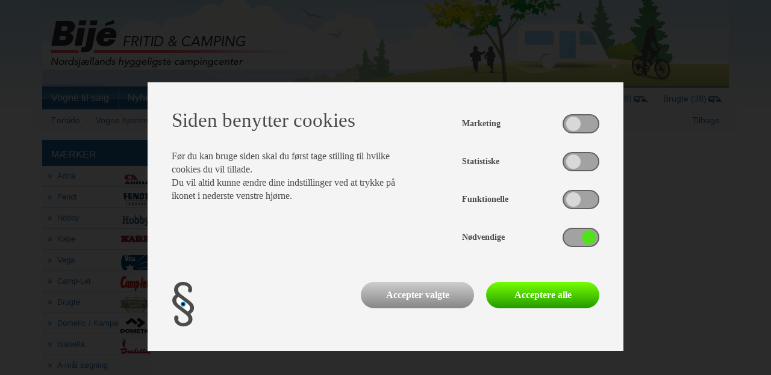

--- FILE ---
content_type: text/html; charset=utf-8
request_url: https://bije.dk/Vognliste/Fendt-Apero-495-SG-139969?p=139969&brand=335
body_size: 5926
content:



<!DOCTYPE html>
<html lang="da">
<head>
    <meta charset="utf-8">
    <meta http-equiv="X-UA-Compatible" content="IE=edge">
    <meta name="viewport" content="width=device-width, initial-scale=1">
    <!-- The above 3 meta tags *must* come first in the head; any other head content must come *after* these tags -->
    <title></title>
    <meta name="description" content="" />
    <meta name="keywords" content="">

    <meta name="robots" content="INDEX, FOLLOW" />
    <link rel="shortcut icon" type="image/png" href="/favicon.png" />
    <link rel="canonical" href="/Vognliste/Fendt-Apero-495-SG-139969" />

    <!-- Bootstrap -->
    <link type="text/css" href="/Bootstrap/css/bootstrap.css" rel="stylesheet">
    <link href="/Resources/Style/bootstrap.overrides.css" rel="stylesheet" />
    <link href="/Resources/Style/website.css?v=1.11" rel="stylesheet" />
    <link href="/Resources/Style/product.css?v=1.11" rel="stylesheet" />
    <link href="/Resources/Style/cookieSettings.css" rel="stylesheet" />

    <!-- HTML5 shim and Respond.js for IE8 support of HTML5 elements and media queries -->
    <!-- WARNING: Respond.js doesn't work if you view the page via file:// -->
    <!--[if lt IE 9]>
    <script src="https://oss.maxcdn.com/html5shiv/3.7.2/html5shiv.min.js"></script>
    <script src="https://oss.maxcdn.com/respond/1.4.2/respond.min.js"></script>
    <![endif]-->
    <!-- Facebook Pixel Code -->
    

    <!-- End Facebook Pixel Code -->


    

</head>
        <script>
            fbq('track', 'Search');
        </script>



<body>


    <div class="container">
        <div id="header" class="row">
            <div class="col-sm-12">
                <div class="top-banner">
                    <a href="http://www.bije.dk/" class="main-logo-link"><img class="main-logo" src="/Resources/Images/logo.png" alt="altMainLogo" /></a>
                </div>
            </div>
        </div>
        <div id="menu-row" class="row">
            <div class="col-sm-12">
                <div class="navigation-container row">
                    <div class="col-md-9">
                        <nav class="navbar">
    <div class="row">
        <!-- Brand and toggle get grouped for better mobile display -->
        <div class="navbar-header">
            <button type="button" class="navbar-toggle collapsed" data-toggle="collapse" data-target="#site-navigation" aria-expanded="false">
                <span class="sr-only">Toggle navigation</span>
                <span class="icon-bar"></span>
                <span class="icon-bar"></span>
                <span class="icon-bar"></span>
            </button>
        </div>

        <!-- Collect the nav links, forms, and other content for toggling -->
        <div class="collapse navbar-collapse" id="site-navigation">
            
                <ul class="nav navbar-nav">

                            <li class="">
                                <a href="/Campingvogne-og-autocampere-til-salg" >Vogne til salg</a>
                            </li>
                            <li class="dropdown ">
                                <a href="/nyheder" class="dropdown-toggle" data-toggle="dropdown" role="button" aria-haspopup="true" aria-expanded="false" >
                                    Nyheder <span class="caret"></span>
                                </a>
                                <ul class="dropdown-menu">
                                        <li class="">
                                            <a href="/nyheder/tilbud" >Tilbud</a>
                                        </li>
                                        <li class="">
                                            <a href="/nyheder/Tryghedspakke" >Tryghedspakke</a>
                                        </li>
                                </ul>
                            </li>
                            <li class="dropdown ">
                                <a href="/camping-vaerksted-nordsjaelland" class="dropdown-toggle" data-toggle="dropdown" role="button" aria-haspopup="true" aria-expanded="false" >
                                    Værksted <span class="caret"></span>
                                </a>
                                <ul class="dropdown-menu">
                                        <li class="">
                                            <a href="/camping-vaerksted-nordsjaelland/priser" >Priser</a>
                                        </li>
                                        <li class="">
                                            <a href="/camping-vaerksted-nordsjaelland/udstyrsmontage" >Udstyrsmontage</a>
                                        </li>
                                        <li class="">
                                            <a href="/camping-vaerksted-nordsjaelland/truma-servicepartner" >Truma servicepartner</a>
                                        </li>
                                        <li class="">
                                            <a href="/camping-vaerksted-nordsjaelland/Bestil-tid" >Bestil tid</a>
                                        </li>
                                        <li class="">
                                            <a href="/camping-vaerksted-nordsjaelland/Page39" >Opbevaring</a>
                                        </li>
                                        <li class="">
                                            <a href="/camping-vaerksted-nordsjaelland/Page56" >Ledige stillinger</a>
                                        </li>
                                </ul>
                            </li>
                            <li class="dropdown ">
                                <a href="/kontakt" class="dropdown-toggle" data-toggle="dropdown" role="button" aria-haspopup="true" aria-expanded="false" >
                                    Info om Bijé <span class="caret"></span>
                                </a>
                                <ul class="dropdown-menu">
                                        <li class="">
                                            <a href="/kontakt/aabningstider" >Åbningstider</a>
                                        </li>
                                        <li class="">
                                            <a href="/kontakt/medarbejderne" >Medarbejdere</a>
                                        </li>
                                        <li class="">
                                            <a href="/kontakt/adresse" >Adresse</a>
                                        </li>
                                        <li class="">
                                            <a href="/kontakt/bankoplysninger" >Konflikt</a>
                                        </li>
                                        <li class="">
                                            <a href="/kontakt/Cookie-og-privatlivspolitik" >Cookie- og privatlivspolitik</a>
                                        </li>
                                        <li class="">
                                            <a href="/kontakt/Page41" >Persondataforordning</a>
                                        </li>
                                        <li class="">
                                            <a href="/kontakt/samtykke" >Samtykke</a>
                                        </li>
                                </ul>
                            </li>
                            <li class="dropdown ">
                                <a href="/maerker" class="dropdown-toggle" data-toggle="dropdown" role="button" aria-haspopup="true" aria-expanded="false" >
                                    Mærker <span class="caret"></span>
                                </a>
                                <ul class="dropdown-menu">
                                        <li class="">
                                            <a href="/maerker/adria" >Adria</a>
                                        </li>
                                        <li class="">
                                            <a href="/maerker/Hobby-campingvogne-autocampere" >Hobby</a>
                                        </li>
                                        <li class="">
                                            <a href="/maerker/Page51" >Fendt</a>
                                        </li>
                                        <li class="">
                                            <a href="/maerker/kabe" >Kabe</a>
                                        </li>
                                        <li class="">
                                            <a href="/maerker/Page34" >Vega</a>
                                        </li>
                                        <li class="">
                                            <a href="/maerker/camp-let" >Camp-let</a>
                                        </li>
                                        <li class="">
                                            <a href="/maerker/Page46" >Dometic</a>
                                        </li>
                                        <li class="">
                                            <a href="/maerker/isabella" >Isabella</a>
                                        </li>
                                        <li class="">
                                            <a href="/maerker/camper" >Camper</a>
                                        </li>
                                </ul>
                            </li>
                            <li class="">
                                <a href="/telte" >Telte og markiser</a>
                            </li>
                            <li class="dropdown ">
                                <a href="/autocamper-udlejning" class="dropdown-toggle" data-toggle="dropdown" role="button" aria-haspopup="true" aria-expanded="false" >
                                    Udlejning <span class="caret"></span>
                                </a>
                                <ul class="dropdown-menu">
                                        <li class="">
                                            <a href="/autocamper-udlejning/Page60" >Udlejning Autocamper</a>
                                        </li>
                                        <li class="">
                                            <a href="/autocamper-udlejning/Page59" >Christian og Ingrids Autocampertur 2025</a>
                                        </li>
                                </ul>
                            </li>
                </ul>
        </div><!-- /.navbar-collapse -->
    </div><!-- /.container-fluid -->
</nav>

                    </div>
                    <div class="col-md-3">
                        <div class="row">
                            <div id="caravan-quantity-container">
                                <ul>
                                    <li>
                                        <a href="/Vognliste?category=1">Nye (28)</a>
                                    </li>
                                    <li>
                                        <a href="/Vognliste?category=2">Brugte (38)</a>
                                    </li>
                                </ul>
                            </div>
                        </div>
                    </div>
                </div>
            </div>
        </div>
        <div id="breadcrumb-row" class="row">
            <div class="col-sm-10">
                <ol class="breadcrumb">
                        <li class="">
                            <a href="/">Forside</a>
                        </li>
                        <li class="active">
                            <a href="/Vognliste">Vogne hjemme og på vej </a>
                        </li>
                </ol>
            </div>
                <div class="col-sm-2">
                    <div id="backlink-container">
                        <a href="/Vognliste?brand=335#139969">Tilbage</a>
                    </div>
                </div>
        </div>
        <div id="body" class="row">
            <div class="col-md-10  col-md-push-2">
                




<div id="page-content" class="row">

    
    

    <div id="product-container" class="col-sm-12">
    <div class="row">
    </div>
</div>

</div>



            </div>

            <div class="col-md-2 col-md-pull-10 lg-no-gutter-right">


                    <div class="left-sidebar-box brand-links">
                        <h3>Mærker</h3>
                        <ul>
                                <li>
                                    <a href="/Vognliste?brand=165" >
                                        Adria
                                            <img class="brand-logo" alt="Adria" src="/Content/img_small_brand_logo/Adria_Logo_110_3_INT_0.jpg">
                                    </a>
                                </li>
                                <li>
                                    <a href="/Vognliste?brand=335" >
                                        Fendt
                                            <img class="brand-logo" alt="Fendt" src="/Content/img_small_brand_logo/Fendt_17_INT_0.png">
                                    </a>
                                </li>
                                <li>
                                    <a href="/Vognliste?brand=46" >
                                        Hobby
                                            <img class="brand-logo" alt="Hobby" src="/Content/img_small_brand_logo/2014_Hobby_Logos-02_4_INT_0.jpg">
                                    </a>
                                </li>
                                <li>
                                    <a href="/Vognliste?brand=183" >
                                        Kabe
                                            <img class="brand-logo" alt="Kabe" src="/Content/img_small_brand_logo/Ny_kabe_50x25_5_INT_0.jpg">
                                    </a>
                                </li>
                                <li>
                                    <a href="/maerker/Page34" >
                                        Vega
                                            <img class="brand-logo" alt="Vega" src="/Content/img_small_brand_logo/15109558_1177258772368924_8962530164883383626_n_11_INT_0.jpg">
                                    </a>
                                </li>
                                <li>
                                    <a href="/Vognliste?brand=15" >
                                        Camp-Let
                                            <img class="brand-logo" alt="Camp-Let" src="/Content/img_small_brand_logo/camplet-logo1_2_INT_0.png">
                                    </a>
                                </li>
                                <li>
                                    <a href="/Vognliste?brand=25" >
                                        Brugte
                                            <img class="brand-logo" alt="Brugte" src="/Content/img_small_brand_logo/Tryghedspakke_7_INT_0.png">
                                    </a>
                                </li>
                                <li>
                                    <a href="/maerker/Page46" >
                                        Dometic / Kampa
                                            <img class="brand-logo" alt="Dometic / Kampa" src="/Content/img_small_brand_logo/DOMETIC_LOGO_ny_10_INT_0.png">
                                    </a>
                                </li>
                                <li>
                                    <a href="/maerker/isabella" >
                                        Isabella
                                            <img class="brand-logo" alt="Isabella" src="/Content/img_small_brand_logo/logo2_1_INT_0.png">
                                    </a>
                                </li>
                                <li>
                                    <a href="http://www.isabella.net/dk/support/a-maal-soegning" target=_blank>
                                        A-mål søgning
                                    </a>
                                </li>
                                <li>
                                    <a href="https://santanderconsumer.dk/" target=_blank>
                                        Finansiering
                                    </a>
                                </li>
                                <li>
                                    <a href="https://www.youtube.com/watch?v=Pa5JSMDTH9w" target=_blank>
                                        Sådan vejer politiet din campingvogn
                                    </a>
                                </li>
                        </ul>
                    </div>


                <div class="left-sidebar-box quick-search-box">
                    <h3>Søg</h3>
                    <div class="text-container">
                        <h4>Netop nu <span>66</span> vogne i databasen</h4>
                    </div>
                    <div class="partialContents" data-url="/System/AsyncContent/SearchBox?language=da">
                        <div class="ajax-icon-wrapper">
                            <img class="ajax-icon" src="/Resources/Images/ajax-loader.gif" />
                        </div>
                    </div>
                </div>
            </div>

            <div class="col-md-10 col-md-offset-2">
                
<div id="right-sidebar" class="row wide-content">
        <div class="col-lg-4 col-sm-6 col-xs-12">

                    <div class="right-sidebar-box link-box color-1">
                            <img src="/Content/img_linkbox_image/sommer1_8_INT_0.jpg" />
                            <div class="small-text-container">
                                Gode tilbud <br/>i butikken<br/>
                            </div>

                        <div class="link-container">
                            <a href="/nyheder/tilbud" >&raquo; se tilbud</a>
                        </div>
                    </div>
        </div>
        <div class="col-lg-4 col-sm-6 col-xs-12">

        </div>
        <div class="col-lg-4 col-sm-6 col-xs-12">

                    <div class="right-sidebar-box link-box color-2">
                            <img src="/Content/img_linkbox_image/thumbnail1_1_INT_0.png" />
                            <div class="small-text-container">
                                Kunde-<br/>service
                            </div>

                        <div class="link-container">
                            <a href="/kontakt/medarbejderne" >&raquo; Kontakt</a>
                        </div>
                    </div>
        </div>
        <div class="col-lg-4 col-sm-6 col-xs-12">

                    <div class="right-sidebar-box layout-box-2">
                    </div>
        </div>
        <div class="col-lg-4 col-sm-6 col-xs-12">

                    <div class="right-sidebar-box info-box">
                        <div class="box-title">nyhedsbrev</div>
                        <form id="newsletterActionForm" method="post">
                            <input name="name" type="text" placeholder="Angiv navn" />
                            <input name="email" type="email" placeholder="Angiv e-mail" />
                            <input type="hidden" id="emailAction" name="emailAction" />
                            <button type="submit" class="grey-button float-left" onclick="$('#emailAction').val('unsubscribe');">Afmeld</button>
                            <button type="submit" class="blue-button float-right" onclick="$('#emailAction').val('subscribe');">Tilmeld</button>
                        </form>
                    </div>
        </div>
        <div class="col-lg-4 col-sm-6 col-xs-12">

                    <div class="right-sidebar-box layout-box-2">
                    </div>
        </div>
</div>
            </div>

        </div>
    </div>
    <div class="container-fluid footer">
        <div class="container">
            <div class="row">
                <div class="col-sm-6 footer-text">
                    <h4>Bijé Fritid & Camping ApS</h4>Bomose Alle 19 · 3200 Helsinge · Tlf: 48 79 31 10 · Se nr. 41144556 · <a href="mailto:post@bije.dk">post@bije.dk</a><br />Bank: SJF Bank: Reg.nr. 9884 Konto : 0000236743
                </div>
                <div class="col-sm-3 share-text">
                    <a href="https://www.instagram.com/bije_fritidogcamping/" target="_blank">
                        <div class="row">
                            <div class="col-xs-4">
                                <img class="img-responsive" src="/Resources/Images/instagram-ikon.png" alt="lblInstagram" />
                            </div>
                            <div class="col-xs-6">
                                følg<br/>os på<br/>Instagram
                            </div>
                        </div>
                    </a>
                </div>
                <div class="col-sm-3 share-text">
                    <a href="https://www.facebook.com/BijeCamping/" target="_blank">
                        <div class="row">
                            <div class="col-xs-4">
                                <img class="img-responsive" src="/Resources/Images/facebook-ikon.png" alt="lblInstagram" />
                            </div>
                            <div class="col-xs-6">
                                følg<br/>os på<br/>Facebook
                            </div>
                        </div>
                    </a>
                </div>
            </div>
        </div>
    </div>

    

    <!--Cookie-->
    <div id="cookie-settings">
        <img src="/Resources/Images/icon-cookie.png" />
    </div>
    

<div id="cookie-overlay" role="banner" aria-hidden="false" style="display: none;">
    <div id="cookie-box" role="dialog" aria-hidden="false">
        <form method="post" action="">
            <input type="hidden" name="updateCookieSettings" value="1" />
            <div class="row">
                <div class="col-xs-12 col-sm-7">
                        <div class="title">
                            Siden benytter cookies
                        </div>
                                            <div class="description">
                            Før du kan bruge siden skal du først tage stilling til hvilke cookies du vil tillade.<br/>Du vil altid kunne ændre dine indstillinger ved at trykke på ikonet i nederste venstre hjørne.
                        </div>
                </div>
                <div class="col-xs-12 col-sm-5">
                    <div class="switch-wrapper d-flex align-items-center justify-content-between">
                        <label>Marketing</label>
                        <label class="switch">
                            <input class="cookie-checkbox" id="Marketing" name="Marketing" type="checkbox">
                            <span class="slide round"></span>
                        </label>
                    </div>
                    <div class="switch-wrapper d-flex align-items-center justify-content-between">
                        <label>Statistiske</label>
                        <label class="switch">
                            <input class="cookie-checkbox" id="Statistiske" name="Statistiske" type="checkbox">
                            <span class="slide round"></span>
                        </label>
                    </div>
                    <div class="switch-wrapper d-flex align-items-center justify-content-between">
                        <label>Funktionelle</label>
                        <label class="switch">
                            <input class="cookie-checkbox" id="Funktionelle" name="Funktionelle" type="checkbox">
                            <span class="slide round"></span>
                        </label>
                    </div>
                    <div class="switch-wrapper d-flex align-items-center justify-content-between">
                        <label>Nødvendige</label>
                        <label class="switch disabled-switch">
                            <input type="checkbox" checked disabled>
                            <span class="slide round"></span>
                        </label>
                    </div>
                </div>
            </div>
            <div class="row margin-top-40">
                <div class="col-xs-3">
                    <img src="/Resources/Images/icon-cookie.png" />
                </div>
                <div class="col-xs-9 buttons-wrapper d-flex justify-content-end">
                    <button type="submit" class="cookieBtn-selected">Accepter valgte</button>
                    <button type="submit" class="cookieBtn-all" onclick="selectAllCookies()">Acceptere alle</button>
                </div>
            </div>
        </form>
    </div>
</div>


    <!-- jQuery (necessary for Bootstrap's JavaScript plugins) -->
    <script src="/Scripts/jquery-2.2.3.min.js"></script>
    <script src="/Scripts/jQuery.mobile.1.2.min.js"></script>

    <!-- Include all compiled plugins (below), or include individual files as needed -->
    <script src="/Bootstrap/js/bootstrap.min.js"></script>
    <script src="/Scripts/carousel-swipe.js"></script>
    <script src="/Scripts/touch.js"></script>
    <script src="/Scripts/asyncHelper.js"></script>
    <script src="/Scripts/scrollHelper.js"></script>
    <script src="/Scripts/cookieSettings.js"></script>

    <script type="text/javascript">
            $(document).ready(function () {
                $("#newsletterActionForm").submit(function (event) {

                    // Stop form from submitting normally
                    event.preventDefault();

                    // Get some values from elements on the page:
                    var $form = $(this);
                    var email = $form.find("input[name='email']").val();
                    var name = $form.find("input[name='name']").val();
                    var action = $form.find("input[name='emailAction']").val();

                    if (email == "") {
                        alert("Angiv e-mail");
                        return;
                    }//if

                    var url = "";

                    if (action == "subscribe") {
                        url = "/System/Ajax/NewsletterSubscribe";
                    } else if (action == "unsubscribe") {
                        url = "/System/Ajax/NewsletterUnsubscribe";
                    }//else if

                    // Send the data using post
                    var posting = $.post(url, { email: email, name: name, language: 'da' });

                    // Put the results in a div
                    posting.done(function (data) {

                        dataArray = data.split("#");
                        if (dataArray[0] == "OK") {
                            alert(dataArray[1]);
                            $form.find("input[name='name']").val('');
                            $form.find("input[name='email']").val('');
                        }//if
                        else {
                            alert(dataArray[1]);
                        }//else
                    });
                });
            });
    </script>

    


</body>
</html>

--- FILE ---
content_type: text/css
request_url: https://bije.dk/Resources/Style/product.css?v=1.11
body_size: 3146
content:
/******* PRODUCT LIST *******/
#caravan-search
{
    background-color:rgb(227,227,227);
    padding:15px 15px 30px;
    margin-bottom:15px;
}

    #caravan-search h2
    {
        font-size:20px;
        padding-bottom:10px;
    }

    #caravan-search .input-container {
        padding-bottom:15px;
    }

        #caravan-search .input-container select {
            line-height:25px;
            height:25px;
        }

        #caravan-search .input-container input {
            line-height:25px;
            height:25px;
            width:100%;
        }

    #caravan-search .grey-button {
        min-width:150px;
        padding:0px;
        line-height:25px;
        float:right;

    }

#caravan-list .product-link-box {
    background-color:#1d6ba0;
    color:#ffffff;
    margin-bottom:15px;
}

#caravan-list .empty-search-result {
    padding-bottom:15px;
    text-align:center;
    font-weight:bold;
}

    #caravan-list .product-link-box .product-brand {       
        padding:3px 5px;
    }
        #caravan-list .product-link-box .product-brand h3 {
            font-size:20px;
            line-height:26px;
            padding:0px;
            margin:0px;
            text-align:center;
            text-transform:uppercase;
        }

    #caravan-list .product-link-box .product-image-container {
        width:100%;
        height:150px;
        position:relative;
    }

        #caravan-list .product-link-box .product-image-container .magnifier {
            background-image:url('/Resources/Images/magnifier.png');
            position:absolute;
            bottom:7px;
            right:7px;
            width:22px;
            height:22px;
            background-position:center center;
            background-size:100% 100%;
            z-index:10;
            background-color:#fff;
        }

        #caravan-list .product-link-box .product-image-container .product-image {
            background-position:center center;
            background-size:100% auto;
            width:100%;
            height:100%;
            background-repeat:no-repeat;
        }

        #caravan-list .product-link-box .product-image-container .hover-image-container {
            display:none;
        }

        #caravan-list .product-link-box .product-image-container:hover .hover-image-container {
            display:block;
            position:absolute;
            top:0px;
            left:0px;
            z-index:100;
        }

    #caravan-list .product-link-box .product-model-description {
        padding:5px 13px;
        font-size:14px;
        line-height:16px;
        height:42px;
        overflow:hidden;
    }

    #caravan-list .product-link-box .product-a-measurement {
        padding:5px 13px;
    }

    #caravan-list .product-link-box .product-year-price-container {
        font-size:18px;
        padding-bottom:5px;
    }

    #caravan-list .product-link-box .product-year-price-container::after {
        content:" ";
        display:table;
        clear:both;
    }

    #caravan-list .product-link-box .product-year-price-container .product-year {
        float:left;
        padding-left:13px;
    }

    #caravan-list .product-link-box .product-year-price-container .product-price {
        float:right;
        padding-right:13px;
    }

        #caravan-list .product-link-box .product-year-price-container .product-price .before-price {
            font-size:14px;
            text-decoration:line-through;
            float:right;
        }

        #caravan-list .product-link-box .product-year-price-container .product-price .before-price-proxy {
            font-size:14px;
            float:right;
        }

    #caravan-list .product-link-box .product-link-container::after {
        content:" ";
        display:table;
        clear:both;
    }

    #caravan-list .product-link-box .product-link-container .product-link {
        float:right;
        background: rgba(0, 0, 0, 0) url("/Resources/images/readmore.png") no-repeat scroll 0 0;
        height: 36px;
        padding: 9px 10px 0 45px;
        text-align: center;
    }

/******* PRODUCT DETAILS *********/
#caravan-details .default-image {
    width:100%;
    display:block;
}


#caravan-details .before-price {
    text-decoration:line-through;
}

#caravan-details h3.before-price {
    font-size:18px;
}

#product-container h4 {
    font-size:16px;
}

#product-container #caravanCarousel {
    margin-bottom:15px;
}

    #product-container #caravanCarousel .show-large-carousel,
    #product-container #largeCaravanCarousel .hide-large-carousel {
        position: absolute;
        top: 10px;
        right: 10px;
        z-index: 1000;
        cursor: pointer;
        color: rgba(255,255,255,0.5);
        font-size: 30px;
    }
        #product-container #caravanCarousel .show-large-carousel:hover,
        #product-container #largeCaravanCarousel .hide-large-carousel:hover {
            color: rgba(255,255,255,0.8);
        }

        #product-container .product-text-label {
            font-weight: bold;
        }

.product-movie-iframe-container {
    height:400px;
}

.product-movie-iframe-container iframe {
    height:100%;
    width:100%;
    border:none;
}

#product-container .attribute-group {
    margin-bottom:15px;
    background-color:rgb(242,240,240);
}

    #product-container .attribute-group .attribute-group-name{
        background-color:#1d6ba0;
        color:#ffffff;
        height:52px;
        padding:0px 20px;
        font-size:20px;
        line-height:24px;
        display:flex;
        align-items:center;
    }

    #product-container .attribute-group .attribute-list {
        padding:15px;
    }

    #product-container .attribute-group .attribute-list-item {
        padding:2px 0px;
    }

    #product-container .product-financing-suggestion {
        margin-bottom:15px;
    }

        #product-container .product-financing-suggestion .data-table {
            border-collapse:collapse;
        }

        #product-container .product-financing-suggestion .data-table td{
            padding:5px;
            border:1px solid #1d6ba0;
        }

    #product-container .financing-suggestion-title {
        font-size:20px;
        font-weight:bold;
    }

    #product-container .section-title {
        padding:10px;
        background-color:#1d6ba0;
        color:#fff;
    }

#product-container .addon-group {
    margin-top:30px;
}

#product-container .addon-group:first-child{
    margin-top:0px;
}

#product-container .addon-group-name {
    font-size:16px;
    font-weight:bold;
    margin:15px;
}

#product-container .item-image {
    display:block;
    width:100%;
}

#product-container .item-name {
    font-weight:bold;
    padding-bottom:15px;
}

#product-container .item-price {
    font-weight:bold;
    padding-bottom:5px;
}

#product-container .addon-group .addon-row > div {
    border-top:1px solid #cdcdcd;
}

    #product-container .addon-group .addon-row .text-block {
        padding:5px;
    }

#product-container #large-price-container {
    background-color:rgb(45,44,43);
    color:#fff;
    padding:5px 0px;
    font-size:15px;
    margin-bottom:15px;
    font-weight:bold;
}

#largeCaravanCarouselRoot {
    position: fixed;
    top: 0;
    left: 0;
    width: 100%;
    height: 100%;
    background-color: rgba(0,0,0,0.5);
    display: -webkit-box;
    display: -moz-box;
    display: -ms-flexbox;
    display: -webkit-flex;
    display: flex;
    align-items: center;
    justify-content: center;
    z-index: 10000;
}

    #largeCaravanCarouselRoot #largeCaravanCarousel
    {
        width:960px;
        max-width:95%;
        box-shadow:0 0 15px 10px rgba(0,0,0,0.5);
    }

        #largeCaravanCarouselRoot #largeCaravanCarousel .item img{
            width:100%;
            display:block;
        }

        .checkbox {
            width: 20px;
            height: 20px;
            border: 1px solid #000;
            cursor: pointer;
            border-radius: 2px;
            position: relative;
        }

    .checkbox.selected {
    }

        .checkbox.selected::after {
            content:"\2713";
            font-size:2em;
            font-weight:bold;
            position:absolute;
            top:-15px;
            left:0px;
            color:#1d6ba0;
        }

    .checkbox.unselected {
    }

#product-container #dynamic-financing-container {
    color:#fff;
    background-color:rgb(84,157,97);
    padding:10px 0px;
    margin-bottom:15px;
}

    #product-container #dynamic-financing-container .title {
        font-size:18px;
    }

    #product-container #dynamic-financing-container .name {
        font-size:16px;
    }

#product-container .contact-form-title {
    margin-bottom:10px;
    text-align:center;
    font-size:12px;
    font-weight:bold;
}

#product-container .product-addon-contact-form input{
    width:100%;
    margin-bottom:10px;
    box-sizing:border-box;
    padding:2px 10px;
}

#product-container .product-addon-contact-form .blue-button {
    height:40px;
    font-size:10px;
    padding:5px 10px;
}

.product-external-calculator {
    width: Calc(100% - 330px);
}
.show-product-external-calculator {
    float: right;
    padding: 0px 15px;
}

/********* SPCIAL OFFER CARAVAN *********/
.special-offer-link > div {
    height:105px;
}

.special-offer-link a {
    text-decoration:none;
}
.special-offer-link .product-image {
    width:100%;
    height:105px;
    background-position:center top;
    background-size:100% auto;
    background-repeat:no-repeat;
}

.special-offer-link .caravan-info {
    text-align:center;
    font-size:15px;
    font-weight:bold;
}

.special-offer-link .special-offer-description a {
    color:#fff;
    display:block;
    text-align:center;
    font-weight:bold;
    font-size:18px;
}

.wave-background {
    background-image:url('/Resources/Images/blue-wave.png');
    background-position:right 15px bottom;
    background-repeat:no-repeat;
    background-size:375px auto;
}

.special-offer-long-description-container {
    border:1px solid #1d6ba0;
}

    .special-offer-long-description-container .text {
        padding:15px;
    }


/* Product simple list */
#caravan-simple-list .header-row {
    border:1px solid #acacac;
    background-color:#cdcdcd;
    padding:5px 0px;
}

    #caravan-simple-list .header-row a {
        color:#000;
        text-decoration:underline;
        cursor:pointer;
    }

#caravan-simple-list .product-image{
    display:block;
    width:100%;
    border:1px solid #cdcdcd;
    box-sizing:border-box;
}

.financing-info .data {
    float:left;
}

.financing-info .provider-link {
    float:right;
}

.financing-info .provider-link .provider-logo {
    max-width:200px;
}

#caravan-details .attribute .attribute-value {
    float:right;
}

/*==========  Non-Mobile First Method  ==========*/

/* Large Devices, Wide Screens */
@media only screen and (max-width : 1200px) {
    #large-price-container.fixed {
        position:fixed;
        top:0px;
        left:0px;
        width:100%;
        margin:0px;
        z-index:20;

        -webkit-box-shadow: 0 4px 4px -2px #000000;
        -moz-box-shadow: 0 4px 4px -2px #000000;
        box-shadow: 0 4px 4px -2px #000000;
    }
}

/* Medium Devices, Desktops */
@media only screen and (max-width : 992px) {
    #caravan-list .product-link-box .product-image-container {
        height:250px;
    }


    #product-container .addon-group .addon-row .item-dscription {
        border-top:none;
    }
      
}

/* Small Devices, Tablets */
@media only screen and (max-width : 768px) {
    #caravan-list .product-link-box .product-image-container {
        height:250px;
    }
    .product-external-calculator {
        width: 100%;
    }

    .show-product-external-calculator {
        float: none;
    }
}

/* Small Devices, Tablets */
@media only screen and (max-width : 600px) {
    #caravan-list .product-link-box .product-image-container {
        height:400px;
    }
}

/* Extra Small Devices, Phones */ 
@media only screen and (max-width : 480px) {
    #caravan-list .product-link-box .product-image-container {
        height:250px;
    }
}

/* Custom, iPhone Retina */ 
@media only screen and (max-width : 320px) {
    #caravan-list .product-link-box .product-image-container {
        height:250px;
    }
}

/*==========  Mobile First Method  ==========*/
@media only screen and (min-width : 321px) {

}

@media only screen and (min-width : 481px) {

}

@media only screen and (min-width : 769px) {

}

@media only screen and (min-width : 993px) {
    #large-price-container.fixed .price-container {
        text-align:right;
    }
}



--- FILE ---
content_type: application/javascript
request_url: https://bije.dk/Scripts/jQuery.mobile.1.2.min.js
body_size: 2927
content:
/*! jQuery Mobile v1.2.0 jquerymobile.com | jquery.org/license */
(function (a, b, c) { typeof define == "function" && define.amd ? define(["jquery"], function (d) { return c(d, a, b), d.mobile }) : c(a.jQuery, a, b) })(this, document, function (a, b, c, d) { (function (a, b) { var d = { touch: "ontouchend" in c }; a.mobile = a.mobile || {}, a.mobile.support = a.mobile.support || {}, a.extend(a.support, d), a.extend(a.mobile.support, d) })(a), function (a, b, c, d) { function x(a) { while (a && typeof a.originalEvent != "undefined") a = a.originalEvent; return a } function y(b, c) { var e = b.type, f, g, i, k, l, m, n, o, p; b = a.Event(b), b.type = c, f = b.originalEvent, g = a.event.props, e.search(/^(mouse|click)/) > -1 && (g = j); if (f) for (n = g.length, k; n;) k = g[--n], b[k] = f[k]; e.search(/mouse(down|up)|click/) > -1 && !b.which && (b.which = 1); if (e.search(/^touch/) !== -1) { i = x(f), e = i.touches, l = i.changedTouches, m = e && e.length ? e[0] : l && l.length ? l[0] : d; if (m) for (o = 0, p = h.length; o < p; o++) k = h[o], b[k] = m[k] } return b } function z(b) { var c = {}, d, f; while (b) { d = a.data(b, e); for (f in d) d[f] && (c[f] = c.hasVirtualBinding = !0); b = b.parentNode } return c } function A(b, c) { var d; while (b) { d = a.data(b, e); if (d && (!c || d[c])) return b; b = b.parentNode } return null } function B() { r = !1 } function C() { r = !0 } function D() { v = 0, p.length = 0, q = !1, C() } function E() { B() } function F() { G(), l = setTimeout(function () { l = 0, D() }, a.vmouse.resetTimerDuration) } function G() { l && (clearTimeout(l), l = 0) } function H(b, c, d) { var e; if (d && d[b] || !d && A(c.target, b)) e = y(c, b), a(c.target).trigger(e); return e } function I(b) { var c = a.data(b.target, f); if (!q && (!v || v !== c)) { var d = H("v" + b.type, b); d && (d.isDefaultPrevented() && b.preventDefault(), d.isPropagationStopped() && b.stopPropagation(), d.isImmediatePropagationStopped() && b.stopImmediatePropagation()) } } function J(b) { var c = x(b).touches, d, e; if (c && c.length === 1) { d = b.target, e = z(d); if (e.hasVirtualBinding) { v = u++, a.data(d, f, v), G(), E(), o = !1; var g = x(b).touches[0]; m = g.pageX, n = g.pageY, H("vmouseover", b, e), H("vmousedown", b, e) } } } function K(a) { if (r) return; o || H("vmousecancel", a, z(a.target)), o = !0, F() } function L(b) { if (r) return; var c = x(b).touches[0], d = o, e = a.vmouse.moveDistanceThreshold, f = z(b.target); o = o || Math.abs(c.pageX - m) > e || Math.abs(c.pageY - n) > e, o && !d && H("vmousecancel", b, f), H("vmousemove", b, f), F() } function M(a) { if (r) return; C(); var b = z(a.target), c; H("vmouseup", a, b); if (!o) { var d = H("vclick", a, b); d && d.isDefaultPrevented() && (c = x(a).changedTouches[0], p.push({ touchID: v, x: c.clientX, y: c.clientY }), q = !0) } H("vmouseout", a, b), o = !1, F() } function N(b) { var c = a.data(b, e), d; if (c) for (d in c) if (c[d]) return !0; return !1 } function O() { } function P(b) { var c = b.substr(1); return { setup: function (d, f) { N(this) || a.data(this, e, {}); var g = a.data(this, e); g[b] = !0, k[b] = (k[b] || 0) + 1, k[b] === 1 && t.bind(c, I), a(this).bind(c, O), s && (k.touchstart = (k.touchstart || 0) + 1, k.touchstart === 1 && t.bind("touchstart", J).bind("touchend", M).bind("touchmove", L).bind("scroll", K)) }, teardown: function (d, f) { --k[b], k[b] || t.unbind(c, I), s && (--k.touchstart, k.touchstart || t.unbind("touchstart", J).unbind("touchmove", L).unbind("touchend", M).unbind("scroll", K)); var g = a(this), h = a.data(this, e); h && (h[b] = !1), g.unbind(c, O), N(this) || g.removeData(e) } } } var e = "virtualMouseBindings", f = "virtualTouchID", g = "vmouseover vmousedown vmousemove vmouseup vclick vmouseout vmousecancel".split(" "), h = "clientX clientY pageX pageY screenX screenY".split(" "), i = a.event.mouseHooks ? a.event.mouseHooks.props : [], j = a.event.props.concat(i), k = {}, l = 0, m = 0, n = 0, o = !1, p = [], q = !1, r = !1, s = "addEventListener" in c, t = a(c), u = 1, v = 0, w; a.vmouse = { moveDistanceThreshold: 10, clickDistanceThreshold: 10, resetTimerDuration: 1500 }; for (var Q = 0; Q < g.length; Q++) a.event.special[g[Q]] = P(g[Q]); s && c.addEventListener("click", function (b) { var c = p.length, d = b.target, e, g, h, i, j, k; if (c) { e = b.clientX, g = b.clientY, w = a.vmouse.clickDistanceThreshold, h = d; while (h) { for (i = 0; i < c; i++) { j = p[i], k = 0; if (h === d && Math.abs(j.x - e) < w && Math.abs(j.y - g) < w || a.data(h, f) === j.touchID) { b.preventDefault(), b.stopPropagation(); return } } h = h.parentNode } } }, !0) }(a, b, c), function (a, b, d) { function j(b, c, d) { var e = d.type; d.type = c, a.event.handle.call(b, d), d.type = e } a.each("touchstart touchmove touchend tap taphold swipe swipeleft swiperight scrollstart scrollstop".split(" "), function (b, c) { a.fn[c] = function (a) { return a ? this.bind(c, a) : this.trigger(c) }, a.attrFn && (a.attrFn[c] = !0) }); var e = a.mobile.support.touch, f = "touchmove scroll", g = e ? "touchstart" : "mousedown", h = e ? "touchend" : "mouseup", i = e ? "touchmove" : "mousemove"; a.event.special.scrollstart = { enabled: !0, setup: function () { function g(a, c) { d = c, j(b, d ? "scrollstart" : "scrollstop", a) } var b = this, c = a(b), d, e; c.bind(f, function (b) { if (!a.event.special.scrollstart.enabled) return; d || g(b, !0), clearTimeout(e), e = setTimeout(function () { g(b, !1) }, 50) }) } }, a.event.special.tap = { tapholdThreshold: 750, setup: function () { var b = this, d = a(b); d.bind("vmousedown", function (e) { function i() { clearTimeout(h) } function k() { i(), d.unbind("vclick", l).unbind("vmouseup", i), a(c).unbind("vmousecancel", k) } function l(a) { k(), f === a.target && j(b, "tap", a) } if (e.which && e.which !== 1) return !1; var f = e.target, g = e.originalEvent, h; d.bind("vmouseup", i).bind("vclick", l), a(c).bind("vmousecancel", k), h = setTimeout(function () { j(b, "taphold", a.Event("taphold", { target: f })) }, a.event.special.tap.tapholdThreshold) }) } }, a.event.special.swipe = { scrollSupressionThreshold: 30, durationThreshold: 1e3, horizontalDistanceThreshold: 30, verticalDistanceThreshold: 75, setup: function () { var b = this, c = a(b); c.bind(g, function (b) { function j(b) { if (!f) return; var c = b.originalEvent.touches ? b.originalEvent.touches[0] : b; g = { time: (new Date).getTime(), coords: [c.pageX, c.pageY] }, Math.abs(f.coords[0] - g.coords[0]) > a.event.special.swipe.scrollSupressionThreshold && b.preventDefault() } var e = b.originalEvent.touches ? b.originalEvent.touches[0] : b, f = { time: (new Date).getTime(), coords: [e.pageX, e.pageY], origin: a(b.target) }, g; c.bind(i, j).one(h, function (b) { c.unbind(i, j), f && g && g.time - f.time < a.event.special.swipe.durationThreshold && Math.abs(f.coords[0] - g.coords[0]) > a.event.special.swipe.horizontalDistanceThreshold && Math.abs(f.coords[1] - g.coords[1]) < a.event.special.swipe.verticalDistanceThreshold && f.origin.trigger("swipe").trigger(f.coords[0] > g.coords[0] ? "swipeleft" : "swiperight"), f = g = d }) }) } }, a.each({ scrollstop: "scrollstart", taphold: "tap", swipeleft: "swipe", swiperight: "swipe" }, function (b, c) { a.event.special[b] = { setup: function () { a(this).bind(c, a.noop) } } }) }(a, this) })

--- FILE ---
content_type: application/javascript
request_url: https://bije.dk/Scripts/carousel-swipe.js
body_size: -22
content:
$(document).ready(function () {

    $(".carousel.slide").swiperight(function () {
        $(this).carousel('prev');
    });
    $(".carousel.slide").swipeleft(function () {
        $(this).carousel('next');
    });
});

--- FILE ---
content_type: application/javascript
request_url: https://bije.dk/Scripts/cookieSettings.js
body_size: 860
content:
function setCookie(cname, exdays) {
    var d = new Date();
    d.setTime(d.getTime() + (exdays * 24 * 60 * 60 * 1000));
    var expires = "expires=" + d.toUTCString();

    var selected = [];
    $('#cookie-box input:checked').each(function () {
        selected.push($(this).attr('name'));
    });
    document.cookie = cname + "=" + "Cookies verified: " + selected + ";" + expires + "; path=/";
}

function getCookie(cname) {
    var name = cname + "=";
    var decodedCookie = decodeURIComponent(document.cookie);
    var ca = decodedCookie.split(';');
    for (var i = 0; i < ca.length; i++) {
        var c = ca[i];
        while (c.charAt(0) == ' ') {
            c = c.substring(1);
        }
        if (c.indexOf(name) == 0) {
            return c.substring(name.length, c.length);
        }
    }
    return "";
}

$(document).ready(function () {

    var notified = getCookie("notified");

    if (notified == "") {
        $("#cookie-overlay").show();
        bounce();
        $("body").addClass("no-scroll");
    } else {
        if (notified.includes("Marketing")) {
            $("input[name='Marketing']").prop("checked", true);
        }
        if (notified.includes("Statistiske")) {
            $("input[name='Statistiske']").prop("checked", true);
        }
        if (notified.includes("Funktionelle")) {
            $("input[name='Funktionelle']").prop("checked", true);
        }
    }

    $("#cookie-settings").click(function () {
        $("#cookie-overlay").fadeToggle("slow");
        bounce();
        $("body").addClass("no-scroll");
    });

    //$(".cookieBtn-selected").click(function () {
    //    setCookie("notified", 365);
    //$("#cookie-overlay").fadeOut("slow");
    //location.reload();
    //$("body").removeClass("no-scroll");
    //});
});

function selectAllCookies() {
    $(".cookie-checkbox").prop("checked", true);
    //setCookie("notified", 365);
    //$("#cookie-overlay").fadeOut("slow");
    //location.reload();
    //$("body").removeClass("no-scroll");
}

function bounce() {
    $(window).unbind("click").click(function () {
        bounceEffect($("#cookie-box"), 3, '10px', 50);
    });

    $("#cookie-box").click(function (event) {
        event.stopPropagation();
    });

    $("#cookie-settings").click(function (event) {
        event.stopPropagation();
    });
}

function bounceEffect(element, times, distance, speed) {
    for (i = 0; i < times; i++) {
        element.animate({ marginTop: '-=' + distance }, speed)
            .animate({ marginTop: '+=' + distance }, speed);
    }
}